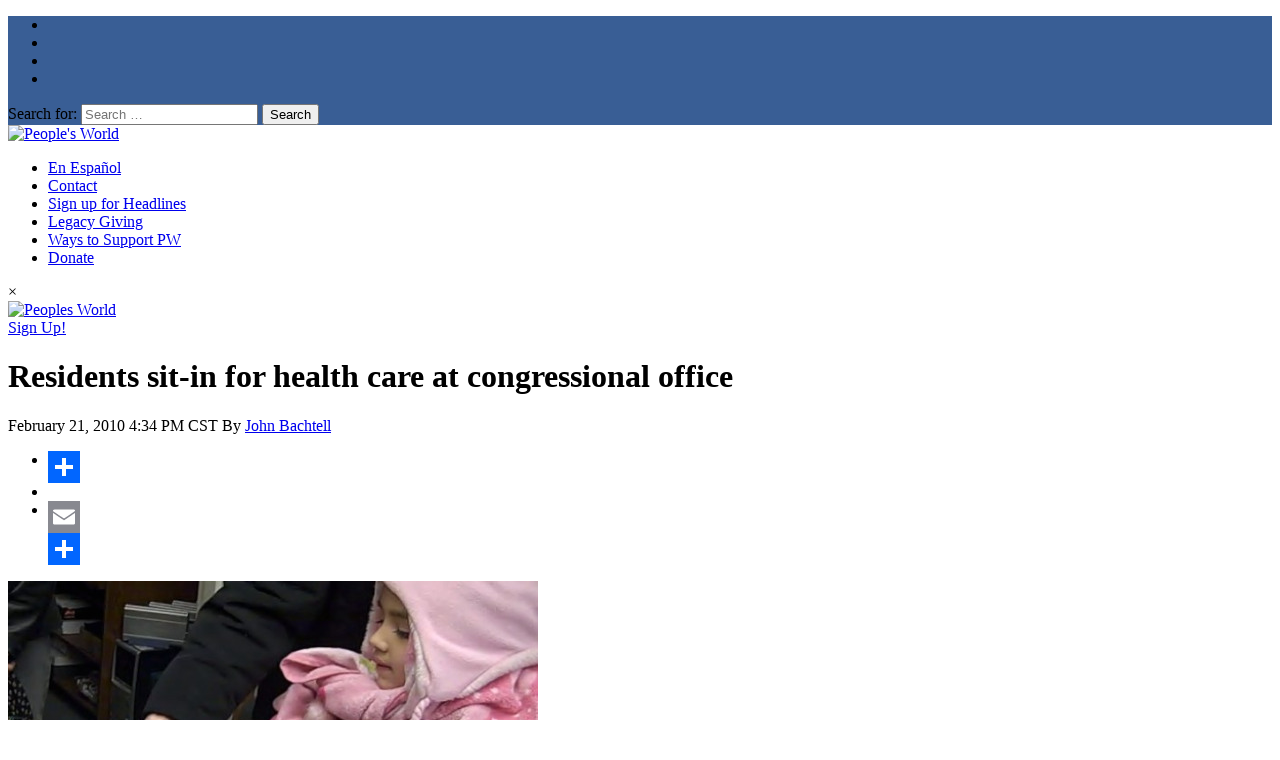

--- FILE ---
content_type: text/html; charset=UTF-8
request_url: https://www.peoplesworld.org/article/residents-sit-in-for-health-care-at-congressional-office/
body_size: 25305
content:

<!DOCTYPE html>
<html  xmlns="http://www.w3.org/1999/xhtml" prefix="" lang="en-US">
<head>
<meta charset="UTF-8"><script type="text/javascript">(window.NREUM||(NREUM={})).init={ajax:{deny_list:["bam.nr-data.net"]},feature_flags:["soft_nav"]};(window.NREUM||(NREUM={})).loader_config={licenseKey:"dce3bdde54",applicationID:"139422377",browserID:"139422398"};;/*! For license information please see nr-loader-rum-1.308.0.min.js.LICENSE.txt */
(()=>{var e,t,r={163:(e,t,r)=>{"use strict";r.d(t,{j:()=>E});var n=r(384),i=r(1741);var a=r(2555);r(860).K7.genericEvents;const s="experimental.resources",o="register",c=e=>{if(!e||"string"!=typeof e)return!1;try{document.createDocumentFragment().querySelector(e)}catch{return!1}return!0};var d=r(2614),u=r(944),l=r(8122);const f="[data-nr-mask]",g=e=>(0,l.a)(e,(()=>{const e={feature_flags:[],experimental:{allow_registered_children:!1,resources:!1},mask_selector:"*",block_selector:"[data-nr-block]",mask_input_options:{color:!1,date:!1,"datetime-local":!1,email:!1,month:!1,number:!1,range:!1,search:!1,tel:!1,text:!1,time:!1,url:!1,week:!1,textarea:!1,select:!1,password:!0}};return{ajax:{deny_list:void 0,block_internal:!0,enabled:!0,autoStart:!0},api:{get allow_registered_children(){return e.feature_flags.includes(o)||e.experimental.allow_registered_children},set allow_registered_children(t){e.experimental.allow_registered_children=t},duplicate_registered_data:!1},browser_consent_mode:{enabled:!1},distributed_tracing:{enabled:void 0,exclude_newrelic_header:void 0,cors_use_newrelic_header:void 0,cors_use_tracecontext_headers:void 0,allowed_origins:void 0},get feature_flags(){return e.feature_flags},set feature_flags(t){e.feature_flags=t},generic_events:{enabled:!0,autoStart:!0},harvest:{interval:30},jserrors:{enabled:!0,autoStart:!0},logging:{enabled:!0,autoStart:!0},metrics:{enabled:!0,autoStart:!0},obfuscate:void 0,page_action:{enabled:!0},page_view_event:{enabled:!0,autoStart:!0},page_view_timing:{enabled:!0,autoStart:!0},performance:{capture_marks:!1,capture_measures:!1,capture_detail:!0,resources:{get enabled(){return e.feature_flags.includes(s)||e.experimental.resources},set enabled(t){e.experimental.resources=t},asset_types:[],first_party_domains:[],ignore_newrelic:!0}},privacy:{cookies_enabled:!0},proxy:{assets:void 0,beacon:void 0},session:{expiresMs:d.wk,inactiveMs:d.BB},session_replay:{autoStart:!0,enabled:!1,preload:!1,sampling_rate:10,error_sampling_rate:100,collect_fonts:!1,inline_images:!1,fix_stylesheets:!0,mask_all_inputs:!0,get mask_text_selector(){return e.mask_selector},set mask_text_selector(t){c(t)?e.mask_selector="".concat(t,",").concat(f):""===t||null===t?e.mask_selector=f:(0,u.R)(5,t)},get block_class(){return"nr-block"},get ignore_class(){return"nr-ignore"},get mask_text_class(){return"nr-mask"},get block_selector(){return e.block_selector},set block_selector(t){c(t)?e.block_selector+=",".concat(t):""!==t&&(0,u.R)(6,t)},get mask_input_options(){return e.mask_input_options},set mask_input_options(t){t&&"object"==typeof t?e.mask_input_options={...t,password:!0}:(0,u.R)(7,t)}},session_trace:{enabled:!0,autoStart:!0},soft_navigations:{enabled:!0,autoStart:!0},spa:{enabled:!0,autoStart:!0},ssl:void 0,user_actions:{enabled:!0,elementAttributes:["id","className","tagName","type"]}}})());var p=r(6154),m=r(9324);let h=0;const v={buildEnv:m.F3,distMethod:m.Xs,version:m.xv,originTime:p.WN},b={consented:!1},y={appMetadata:{},get consented(){return this.session?.state?.consent||b.consented},set consented(e){b.consented=e},customTransaction:void 0,denyList:void 0,disabled:!1,harvester:void 0,isolatedBacklog:!1,isRecording:!1,loaderType:void 0,maxBytes:3e4,obfuscator:void 0,onerror:void 0,ptid:void 0,releaseIds:{},session:void 0,timeKeeper:void 0,registeredEntities:[],jsAttributesMetadata:{bytes:0},get harvestCount(){return++h}},_=e=>{const t=(0,l.a)(e,y),r=Object.keys(v).reduce((e,t)=>(e[t]={value:v[t],writable:!1,configurable:!0,enumerable:!0},e),{});return Object.defineProperties(t,r)};var w=r(5701);const x=e=>{const t=e.startsWith("http");e+="/",r.p=t?e:"https://"+e};var R=r(7836),k=r(3241);const A={accountID:void 0,trustKey:void 0,agentID:void 0,licenseKey:void 0,applicationID:void 0,xpid:void 0},S=e=>(0,l.a)(e,A),T=new Set;function E(e,t={},r,s){let{init:o,info:c,loader_config:d,runtime:u={},exposed:l=!0}=t;if(!c){const e=(0,n.pV)();o=e.init,c=e.info,d=e.loader_config}e.init=g(o||{}),e.loader_config=S(d||{}),c.jsAttributes??={},p.bv&&(c.jsAttributes.isWorker=!0),e.info=(0,a.D)(c);const f=e.init,m=[c.beacon,c.errorBeacon];T.has(e.agentIdentifier)||(f.proxy.assets&&(x(f.proxy.assets),m.push(f.proxy.assets)),f.proxy.beacon&&m.push(f.proxy.beacon),e.beacons=[...m],function(e){const t=(0,n.pV)();Object.getOwnPropertyNames(i.W.prototype).forEach(r=>{const n=i.W.prototype[r];if("function"!=typeof n||"constructor"===n)return;let a=t[r];e[r]&&!1!==e.exposed&&"micro-agent"!==e.runtime?.loaderType&&(t[r]=(...t)=>{const n=e[r](...t);return a?a(...t):n})})}(e),(0,n.US)("activatedFeatures",w.B)),u.denyList=[...f.ajax.deny_list||[],...f.ajax.block_internal?m:[]],u.ptid=e.agentIdentifier,u.loaderType=r,e.runtime=_(u),T.has(e.agentIdentifier)||(e.ee=R.ee.get(e.agentIdentifier),e.exposed=l,(0,k.W)({agentIdentifier:e.agentIdentifier,drained:!!w.B?.[e.agentIdentifier],type:"lifecycle",name:"initialize",feature:void 0,data:e.config})),T.add(e.agentIdentifier)}},384:(e,t,r)=>{"use strict";r.d(t,{NT:()=>s,US:()=>u,Zm:()=>o,bQ:()=>d,dV:()=>c,pV:()=>l});var n=r(6154),i=r(1863),a=r(1910);const s={beacon:"bam.nr-data.net",errorBeacon:"bam.nr-data.net"};function o(){return n.gm.NREUM||(n.gm.NREUM={}),void 0===n.gm.newrelic&&(n.gm.newrelic=n.gm.NREUM),n.gm.NREUM}function c(){let e=o();return e.o||(e.o={ST:n.gm.setTimeout,SI:n.gm.setImmediate||n.gm.setInterval,CT:n.gm.clearTimeout,XHR:n.gm.XMLHttpRequest,REQ:n.gm.Request,EV:n.gm.Event,PR:n.gm.Promise,MO:n.gm.MutationObserver,FETCH:n.gm.fetch,WS:n.gm.WebSocket},(0,a.i)(...Object.values(e.o))),e}function d(e,t){let r=o();r.initializedAgents??={},t.initializedAt={ms:(0,i.t)(),date:new Date},r.initializedAgents[e]=t}function u(e,t){o()[e]=t}function l(){return function(){let e=o();const t=e.info||{};e.info={beacon:s.beacon,errorBeacon:s.errorBeacon,...t}}(),function(){let e=o();const t=e.init||{};e.init={...t}}(),c(),function(){let e=o();const t=e.loader_config||{};e.loader_config={...t}}(),o()}},782:(e,t,r)=>{"use strict";r.d(t,{T:()=>n});const n=r(860).K7.pageViewTiming},860:(e,t,r)=>{"use strict";r.d(t,{$J:()=>u,K7:()=>c,P3:()=>d,XX:()=>i,Yy:()=>o,df:()=>a,qY:()=>n,v4:()=>s});const n="events",i="jserrors",a="browser/blobs",s="rum",o="browser/logs",c={ajax:"ajax",genericEvents:"generic_events",jserrors:i,logging:"logging",metrics:"metrics",pageAction:"page_action",pageViewEvent:"page_view_event",pageViewTiming:"page_view_timing",sessionReplay:"session_replay",sessionTrace:"session_trace",softNav:"soft_navigations",spa:"spa"},d={[c.pageViewEvent]:1,[c.pageViewTiming]:2,[c.metrics]:3,[c.jserrors]:4,[c.spa]:5,[c.ajax]:6,[c.sessionTrace]:7,[c.softNav]:8,[c.sessionReplay]:9,[c.logging]:10,[c.genericEvents]:11},u={[c.pageViewEvent]:s,[c.pageViewTiming]:n,[c.ajax]:n,[c.spa]:n,[c.softNav]:n,[c.metrics]:i,[c.jserrors]:i,[c.sessionTrace]:a,[c.sessionReplay]:a,[c.logging]:o,[c.genericEvents]:"ins"}},944:(e,t,r)=>{"use strict";r.d(t,{R:()=>i});var n=r(3241);function i(e,t){"function"==typeof console.debug&&(console.debug("New Relic Warning: https://github.com/newrelic/newrelic-browser-agent/blob/main/docs/warning-codes.md#".concat(e),t),(0,n.W)({agentIdentifier:null,drained:null,type:"data",name:"warn",feature:"warn",data:{code:e,secondary:t}}))}},1687:(e,t,r)=>{"use strict";r.d(t,{Ak:()=>d,Ze:()=>f,x3:()=>u});var n=r(3241),i=r(7836),a=r(3606),s=r(860),o=r(2646);const c={};function d(e,t){const r={staged:!1,priority:s.P3[t]||0};l(e),c[e].get(t)||c[e].set(t,r)}function u(e,t){e&&c[e]&&(c[e].get(t)&&c[e].delete(t),p(e,t,!1),c[e].size&&g(e))}function l(e){if(!e)throw new Error("agentIdentifier required");c[e]||(c[e]=new Map)}function f(e="",t="feature",r=!1){if(l(e),!e||!c[e].get(t)||r)return p(e,t);c[e].get(t).staged=!0,g(e)}function g(e){const t=Array.from(c[e]);t.every(([e,t])=>t.staged)&&(t.sort((e,t)=>e[1].priority-t[1].priority),t.forEach(([t])=>{c[e].delete(t),p(e,t)}))}function p(e,t,r=!0){const s=e?i.ee.get(e):i.ee,c=a.i.handlers;if(!s.aborted&&s.backlog&&c){if((0,n.W)({agentIdentifier:e,type:"lifecycle",name:"drain",feature:t}),r){const e=s.backlog[t],r=c[t];if(r){for(let t=0;e&&t<e.length;++t)m(e[t],r);Object.entries(r).forEach(([e,t])=>{Object.values(t||{}).forEach(t=>{t[0]?.on&&t[0]?.context()instanceof o.y&&t[0].on(e,t[1])})})}}s.isolatedBacklog||delete c[t],s.backlog[t]=null,s.emit("drain-"+t,[])}}function m(e,t){var r=e[1];Object.values(t[r]||{}).forEach(t=>{var r=e[0];if(t[0]===r){var n=t[1],i=e[3],a=e[2];n.apply(i,a)}})}},1738:(e,t,r)=>{"use strict";r.d(t,{U:()=>g,Y:()=>f});var n=r(3241),i=r(9908),a=r(1863),s=r(944),o=r(5701),c=r(3969),d=r(8362),u=r(860),l=r(4261);function f(e,t,r,a){const f=a||r;!f||f[e]&&f[e]!==d.d.prototype[e]||(f[e]=function(){(0,i.p)(c.xV,["API/"+e+"/called"],void 0,u.K7.metrics,r.ee),(0,n.W)({agentIdentifier:r.agentIdentifier,drained:!!o.B?.[r.agentIdentifier],type:"data",name:"api",feature:l.Pl+e,data:{}});try{return t.apply(this,arguments)}catch(e){(0,s.R)(23,e)}})}function g(e,t,r,n,s){const o=e.info;null===r?delete o.jsAttributes[t]:o.jsAttributes[t]=r,(s||null===r)&&(0,i.p)(l.Pl+n,[(0,a.t)(),t,r],void 0,"session",e.ee)}},1741:(e,t,r)=>{"use strict";r.d(t,{W:()=>a});var n=r(944),i=r(4261);class a{#e(e,...t){if(this[e]!==a.prototype[e])return this[e](...t);(0,n.R)(35,e)}addPageAction(e,t){return this.#e(i.hG,e,t)}register(e){return this.#e(i.eY,e)}recordCustomEvent(e,t){return this.#e(i.fF,e,t)}setPageViewName(e,t){return this.#e(i.Fw,e,t)}setCustomAttribute(e,t,r){return this.#e(i.cD,e,t,r)}noticeError(e,t){return this.#e(i.o5,e,t)}setUserId(e,t=!1){return this.#e(i.Dl,e,t)}setApplicationVersion(e){return this.#e(i.nb,e)}setErrorHandler(e){return this.#e(i.bt,e)}addRelease(e,t){return this.#e(i.k6,e,t)}log(e,t){return this.#e(i.$9,e,t)}start(){return this.#e(i.d3)}finished(e){return this.#e(i.BL,e)}recordReplay(){return this.#e(i.CH)}pauseReplay(){return this.#e(i.Tb)}addToTrace(e){return this.#e(i.U2,e)}setCurrentRouteName(e){return this.#e(i.PA,e)}interaction(e){return this.#e(i.dT,e)}wrapLogger(e,t,r){return this.#e(i.Wb,e,t,r)}measure(e,t){return this.#e(i.V1,e,t)}consent(e){return this.#e(i.Pv,e)}}},1863:(e,t,r)=>{"use strict";function n(){return Math.floor(performance.now())}r.d(t,{t:()=>n})},1910:(e,t,r)=>{"use strict";r.d(t,{i:()=>a});var n=r(944);const i=new Map;function a(...e){return e.every(e=>{if(i.has(e))return i.get(e);const t="function"==typeof e?e.toString():"",r=t.includes("[native code]"),a=t.includes("nrWrapper");return r||a||(0,n.R)(64,e?.name||t),i.set(e,r),r})}},2555:(e,t,r)=>{"use strict";r.d(t,{D:()=>o,f:()=>s});var n=r(384),i=r(8122);const a={beacon:n.NT.beacon,errorBeacon:n.NT.errorBeacon,licenseKey:void 0,applicationID:void 0,sa:void 0,queueTime:void 0,applicationTime:void 0,ttGuid:void 0,user:void 0,account:void 0,product:void 0,extra:void 0,jsAttributes:{},userAttributes:void 0,atts:void 0,transactionName:void 0,tNamePlain:void 0};function s(e){try{return!!e.licenseKey&&!!e.errorBeacon&&!!e.applicationID}catch(e){return!1}}const o=e=>(0,i.a)(e,a)},2614:(e,t,r)=>{"use strict";r.d(t,{BB:()=>s,H3:()=>n,g:()=>d,iL:()=>c,tS:()=>o,uh:()=>i,wk:()=>a});const n="NRBA",i="SESSION",a=144e5,s=18e5,o={STARTED:"session-started",PAUSE:"session-pause",RESET:"session-reset",RESUME:"session-resume",UPDATE:"session-update"},c={SAME_TAB:"same-tab",CROSS_TAB:"cross-tab"},d={OFF:0,FULL:1,ERROR:2}},2646:(e,t,r)=>{"use strict";r.d(t,{y:()=>n});class n{constructor(e){this.contextId=e}}},2843:(e,t,r)=>{"use strict";r.d(t,{G:()=>a,u:()=>i});var n=r(3878);function i(e,t=!1,r,i){(0,n.DD)("visibilitychange",function(){if(t)return void("hidden"===document.visibilityState&&e());e(document.visibilityState)},r,i)}function a(e,t,r){(0,n.sp)("pagehide",e,t,r)}},3241:(e,t,r)=>{"use strict";r.d(t,{W:()=>a});var n=r(6154);const i="newrelic";function a(e={}){try{n.gm.dispatchEvent(new CustomEvent(i,{detail:e}))}catch(e){}}},3606:(e,t,r)=>{"use strict";r.d(t,{i:()=>a});var n=r(9908);a.on=s;var i=a.handlers={};function a(e,t,r,a){s(a||n.d,i,e,t,r)}function s(e,t,r,i,a){a||(a="feature"),e||(e=n.d);var s=t[a]=t[a]||{};(s[r]=s[r]||[]).push([e,i])}},3878:(e,t,r)=>{"use strict";function n(e,t){return{capture:e,passive:!1,signal:t}}function i(e,t,r=!1,i){window.addEventListener(e,t,n(r,i))}function a(e,t,r=!1,i){document.addEventListener(e,t,n(r,i))}r.d(t,{DD:()=>a,jT:()=>n,sp:()=>i})},3969:(e,t,r)=>{"use strict";r.d(t,{TZ:()=>n,XG:()=>o,rs:()=>i,xV:()=>s,z_:()=>a});const n=r(860).K7.metrics,i="sm",a="cm",s="storeSupportabilityMetrics",o="storeEventMetrics"},4234:(e,t,r)=>{"use strict";r.d(t,{W:()=>a});var n=r(7836),i=r(1687);class a{constructor(e,t){this.agentIdentifier=e,this.ee=n.ee.get(e),this.featureName=t,this.blocked=!1}deregisterDrain(){(0,i.x3)(this.agentIdentifier,this.featureName)}}},4261:(e,t,r)=>{"use strict";r.d(t,{$9:()=>d,BL:()=>o,CH:()=>g,Dl:()=>_,Fw:()=>y,PA:()=>h,Pl:()=>n,Pv:()=>k,Tb:()=>l,U2:()=>a,V1:()=>R,Wb:()=>x,bt:()=>b,cD:()=>v,d3:()=>w,dT:()=>c,eY:()=>p,fF:()=>f,hG:()=>i,k6:()=>s,nb:()=>m,o5:()=>u});const n="api-",i="addPageAction",a="addToTrace",s="addRelease",o="finished",c="interaction",d="log",u="noticeError",l="pauseReplay",f="recordCustomEvent",g="recordReplay",p="register",m="setApplicationVersion",h="setCurrentRouteName",v="setCustomAttribute",b="setErrorHandler",y="setPageViewName",_="setUserId",w="start",x="wrapLogger",R="measure",k="consent"},5289:(e,t,r)=>{"use strict";r.d(t,{GG:()=>s,Qr:()=>c,sB:()=>o});var n=r(3878),i=r(6389);function a(){return"undefined"==typeof document||"complete"===document.readyState}function s(e,t){if(a())return e();const r=(0,i.J)(e),s=setInterval(()=>{a()&&(clearInterval(s),r())},500);(0,n.sp)("load",r,t)}function o(e){if(a())return e();(0,n.DD)("DOMContentLoaded",e)}function c(e){if(a())return e();(0,n.sp)("popstate",e)}},5607:(e,t,r)=>{"use strict";r.d(t,{W:()=>n});const n=(0,r(9566).bz)()},5701:(e,t,r)=>{"use strict";r.d(t,{B:()=>a,t:()=>s});var n=r(3241);const i=new Set,a={};function s(e,t){const r=t.agentIdentifier;a[r]??={},e&&"object"==typeof e&&(i.has(r)||(t.ee.emit("rumresp",[e]),a[r]=e,i.add(r),(0,n.W)({agentIdentifier:r,loaded:!0,drained:!0,type:"lifecycle",name:"load",feature:void 0,data:e})))}},6154:(e,t,r)=>{"use strict";r.d(t,{OF:()=>c,RI:()=>i,WN:()=>u,bv:()=>a,eN:()=>l,gm:()=>s,mw:()=>o,sb:()=>d});var n=r(1863);const i="undefined"!=typeof window&&!!window.document,a="undefined"!=typeof WorkerGlobalScope&&("undefined"!=typeof self&&self instanceof WorkerGlobalScope&&self.navigator instanceof WorkerNavigator||"undefined"!=typeof globalThis&&globalThis instanceof WorkerGlobalScope&&globalThis.navigator instanceof WorkerNavigator),s=i?window:"undefined"!=typeof WorkerGlobalScope&&("undefined"!=typeof self&&self instanceof WorkerGlobalScope&&self||"undefined"!=typeof globalThis&&globalThis instanceof WorkerGlobalScope&&globalThis),o=Boolean("hidden"===s?.document?.visibilityState),c=/iPad|iPhone|iPod/.test(s.navigator?.userAgent),d=c&&"undefined"==typeof SharedWorker,u=((()=>{const e=s.navigator?.userAgent?.match(/Firefox[/\s](\d+\.\d+)/);Array.isArray(e)&&e.length>=2&&e[1]})(),Date.now()-(0,n.t)()),l=()=>"undefined"!=typeof PerformanceNavigationTiming&&s?.performance?.getEntriesByType("navigation")?.[0]?.responseStart},6389:(e,t,r)=>{"use strict";function n(e,t=500,r={}){const n=r?.leading||!1;let i;return(...r)=>{n&&void 0===i&&(e.apply(this,r),i=setTimeout(()=>{i=clearTimeout(i)},t)),n||(clearTimeout(i),i=setTimeout(()=>{e.apply(this,r)},t))}}function i(e){let t=!1;return(...r)=>{t||(t=!0,e.apply(this,r))}}r.d(t,{J:()=>i,s:()=>n})},6630:(e,t,r)=>{"use strict";r.d(t,{T:()=>n});const n=r(860).K7.pageViewEvent},7699:(e,t,r)=>{"use strict";r.d(t,{It:()=>a,KC:()=>o,No:()=>i,qh:()=>s});var n=r(860);const i=16e3,a=1e6,s="SESSION_ERROR",o={[n.K7.logging]:!0,[n.K7.genericEvents]:!1,[n.K7.jserrors]:!1,[n.K7.ajax]:!1}},7836:(e,t,r)=>{"use strict";r.d(t,{P:()=>o,ee:()=>c});var n=r(384),i=r(8990),a=r(2646),s=r(5607);const o="nr@context:".concat(s.W),c=function e(t,r){var n={},s={},u={},l=!1;try{l=16===r.length&&d.initializedAgents?.[r]?.runtime.isolatedBacklog}catch(e){}var f={on:p,addEventListener:p,removeEventListener:function(e,t){var r=n[e];if(!r)return;for(var i=0;i<r.length;i++)r[i]===t&&r.splice(i,1)},emit:function(e,r,n,i,a){!1!==a&&(a=!0);if(c.aborted&&!i)return;t&&a&&t.emit(e,r,n);var o=g(n);m(e).forEach(e=>{e.apply(o,r)});var d=v()[s[e]];d&&d.push([f,e,r,o]);return o},get:h,listeners:m,context:g,buffer:function(e,t){const r=v();if(t=t||"feature",f.aborted)return;Object.entries(e||{}).forEach(([e,n])=>{s[n]=t,t in r||(r[t]=[])})},abort:function(){f._aborted=!0,Object.keys(f.backlog).forEach(e=>{delete f.backlog[e]})},isBuffering:function(e){return!!v()[s[e]]},debugId:r,backlog:l?{}:t&&"object"==typeof t.backlog?t.backlog:{},isolatedBacklog:l};return Object.defineProperty(f,"aborted",{get:()=>{let e=f._aborted||!1;return e||(t&&(e=t.aborted),e)}}),f;function g(e){return e&&e instanceof a.y?e:e?(0,i.I)(e,o,()=>new a.y(o)):new a.y(o)}function p(e,t){n[e]=m(e).concat(t)}function m(e){return n[e]||[]}function h(t){return u[t]=u[t]||e(f,t)}function v(){return f.backlog}}(void 0,"globalEE"),d=(0,n.Zm)();d.ee||(d.ee=c)},8122:(e,t,r)=>{"use strict";r.d(t,{a:()=>i});var n=r(944);function i(e,t){try{if(!e||"object"!=typeof e)return(0,n.R)(3);if(!t||"object"!=typeof t)return(0,n.R)(4);const r=Object.create(Object.getPrototypeOf(t),Object.getOwnPropertyDescriptors(t)),a=0===Object.keys(r).length?e:r;for(let s in a)if(void 0!==e[s])try{if(null===e[s]){r[s]=null;continue}Array.isArray(e[s])&&Array.isArray(t[s])?r[s]=Array.from(new Set([...e[s],...t[s]])):"object"==typeof e[s]&&"object"==typeof t[s]?r[s]=i(e[s],t[s]):r[s]=e[s]}catch(e){r[s]||(0,n.R)(1,e)}return r}catch(e){(0,n.R)(2,e)}}},8362:(e,t,r)=>{"use strict";r.d(t,{d:()=>a});var n=r(9566),i=r(1741);class a extends i.W{agentIdentifier=(0,n.LA)(16)}},8374:(e,t,r)=>{r.nc=(()=>{try{return document?.currentScript?.nonce}catch(e){}return""})()},8990:(e,t,r)=>{"use strict";r.d(t,{I:()=>i});var n=Object.prototype.hasOwnProperty;function i(e,t,r){if(n.call(e,t))return e[t];var i=r();if(Object.defineProperty&&Object.keys)try{return Object.defineProperty(e,t,{value:i,writable:!0,enumerable:!1}),i}catch(e){}return e[t]=i,i}},9324:(e,t,r)=>{"use strict";r.d(t,{F3:()=>i,Xs:()=>a,xv:()=>n});const n="1.308.0",i="PROD",a="CDN"},9566:(e,t,r)=>{"use strict";r.d(t,{LA:()=>o,bz:()=>s});var n=r(6154);const i="xxxxxxxx-xxxx-4xxx-yxxx-xxxxxxxxxxxx";function a(e,t){return e?15&e[t]:16*Math.random()|0}function s(){const e=n.gm?.crypto||n.gm?.msCrypto;let t,r=0;return e&&e.getRandomValues&&(t=e.getRandomValues(new Uint8Array(30))),i.split("").map(e=>"x"===e?a(t,r++).toString(16):"y"===e?(3&a()|8).toString(16):e).join("")}function o(e){const t=n.gm?.crypto||n.gm?.msCrypto;let r,i=0;t&&t.getRandomValues&&(r=t.getRandomValues(new Uint8Array(e)));const s=[];for(var o=0;o<e;o++)s.push(a(r,i++).toString(16));return s.join("")}},9908:(e,t,r)=>{"use strict";r.d(t,{d:()=>n,p:()=>i});var n=r(7836).ee.get("handle");function i(e,t,r,i,a){a?(a.buffer([e],i),a.emit(e,t,r)):(n.buffer([e],i),n.emit(e,t,r))}}},n={};function i(e){var t=n[e];if(void 0!==t)return t.exports;var a=n[e]={exports:{}};return r[e](a,a.exports,i),a.exports}i.m=r,i.d=(e,t)=>{for(var r in t)i.o(t,r)&&!i.o(e,r)&&Object.defineProperty(e,r,{enumerable:!0,get:t[r]})},i.f={},i.e=e=>Promise.all(Object.keys(i.f).reduce((t,r)=>(i.f[r](e,t),t),[])),i.u=e=>"nr-rum-1.308.0.min.js",i.o=(e,t)=>Object.prototype.hasOwnProperty.call(e,t),e={},t="NRBA-1.308.0.PROD:",i.l=(r,n,a,s)=>{if(e[r])e[r].push(n);else{var o,c;if(void 0!==a)for(var d=document.getElementsByTagName("script"),u=0;u<d.length;u++){var l=d[u];if(l.getAttribute("src")==r||l.getAttribute("data-webpack")==t+a){o=l;break}}if(!o){c=!0;var f={296:"sha512-+MIMDsOcckGXa1EdWHqFNv7P+JUkd5kQwCBr3KE6uCvnsBNUrdSt4a/3/L4j4TxtnaMNjHpza2/erNQbpacJQA=="};(o=document.createElement("script")).charset="utf-8",i.nc&&o.setAttribute("nonce",i.nc),o.setAttribute("data-webpack",t+a),o.src=r,0!==o.src.indexOf(window.location.origin+"/")&&(o.crossOrigin="anonymous"),f[s]&&(o.integrity=f[s])}e[r]=[n];var g=(t,n)=>{o.onerror=o.onload=null,clearTimeout(p);var i=e[r];if(delete e[r],o.parentNode&&o.parentNode.removeChild(o),i&&i.forEach(e=>e(n)),t)return t(n)},p=setTimeout(g.bind(null,void 0,{type:"timeout",target:o}),12e4);o.onerror=g.bind(null,o.onerror),o.onload=g.bind(null,o.onload),c&&document.head.appendChild(o)}},i.r=e=>{"undefined"!=typeof Symbol&&Symbol.toStringTag&&Object.defineProperty(e,Symbol.toStringTag,{value:"Module"}),Object.defineProperty(e,"__esModule",{value:!0})},i.p="https://js-agent.newrelic.com/",(()=>{var e={374:0,840:0};i.f.j=(t,r)=>{var n=i.o(e,t)?e[t]:void 0;if(0!==n)if(n)r.push(n[2]);else{var a=new Promise((r,i)=>n=e[t]=[r,i]);r.push(n[2]=a);var s=i.p+i.u(t),o=new Error;i.l(s,r=>{if(i.o(e,t)&&(0!==(n=e[t])&&(e[t]=void 0),n)){var a=r&&("load"===r.type?"missing":r.type),s=r&&r.target&&r.target.src;o.message="Loading chunk "+t+" failed: ("+a+": "+s+")",o.name="ChunkLoadError",o.type=a,o.request=s,n[1](o)}},"chunk-"+t,t)}};var t=(t,r)=>{var n,a,[s,o,c]=r,d=0;if(s.some(t=>0!==e[t])){for(n in o)i.o(o,n)&&(i.m[n]=o[n]);if(c)c(i)}for(t&&t(r);d<s.length;d++)a=s[d],i.o(e,a)&&e[a]&&e[a][0](),e[a]=0},r=self["webpackChunk:NRBA-1.308.0.PROD"]=self["webpackChunk:NRBA-1.308.0.PROD"]||[];r.forEach(t.bind(null,0)),r.push=t.bind(null,r.push.bind(r))})(),(()=>{"use strict";i(8374);var e=i(8362),t=i(860);const r=Object.values(t.K7);var n=i(163);var a=i(9908),s=i(1863),o=i(4261),c=i(1738);var d=i(1687),u=i(4234),l=i(5289),f=i(6154),g=i(944),p=i(384);const m=e=>f.RI&&!0===e?.privacy.cookies_enabled;function h(e){return!!(0,p.dV)().o.MO&&m(e)&&!0===e?.session_trace.enabled}var v=i(6389),b=i(7699);class y extends u.W{constructor(e,t){super(e.agentIdentifier,t),this.agentRef=e,this.abortHandler=void 0,this.featAggregate=void 0,this.loadedSuccessfully=void 0,this.onAggregateImported=new Promise(e=>{this.loadedSuccessfully=e}),this.deferred=Promise.resolve(),!1===e.init[this.featureName].autoStart?this.deferred=new Promise((t,r)=>{this.ee.on("manual-start-all",(0,v.J)(()=>{(0,d.Ak)(e.agentIdentifier,this.featureName),t()}))}):(0,d.Ak)(e.agentIdentifier,t)}importAggregator(e,t,r={}){if(this.featAggregate)return;const n=async()=>{let n;await this.deferred;try{if(m(e.init)){const{setupAgentSession:t}=await i.e(296).then(i.bind(i,3305));n=t(e)}}catch(e){(0,g.R)(20,e),this.ee.emit("internal-error",[e]),(0,a.p)(b.qh,[e],void 0,this.featureName,this.ee)}try{if(!this.#t(this.featureName,n,e.init))return(0,d.Ze)(this.agentIdentifier,this.featureName),void this.loadedSuccessfully(!1);const{Aggregate:i}=await t();this.featAggregate=new i(e,r),e.runtime.harvester.initializedAggregates.push(this.featAggregate),this.loadedSuccessfully(!0)}catch(e){(0,g.R)(34,e),this.abortHandler?.(),(0,d.Ze)(this.agentIdentifier,this.featureName,!0),this.loadedSuccessfully(!1),this.ee&&this.ee.abort()}};f.RI?(0,l.GG)(()=>n(),!0):n()}#t(e,r,n){if(this.blocked)return!1;switch(e){case t.K7.sessionReplay:return h(n)&&!!r;case t.K7.sessionTrace:return!!r;default:return!0}}}var _=i(6630),w=i(2614),x=i(3241);class R extends y{static featureName=_.T;constructor(e){var t;super(e,_.T),this.setupInspectionEvents(e.agentIdentifier),t=e,(0,c.Y)(o.Fw,function(e,r){"string"==typeof e&&("/"!==e.charAt(0)&&(e="/"+e),t.runtime.customTransaction=(r||"http://custom.transaction")+e,(0,a.p)(o.Pl+o.Fw,[(0,s.t)()],void 0,void 0,t.ee))},t),this.importAggregator(e,()=>i.e(296).then(i.bind(i,3943)))}setupInspectionEvents(e){const t=(t,r)=>{t&&(0,x.W)({agentIdentifier:e,timeStamp:t.timeStamp,loaded:"complete"===t.target.readyState,type:"window",name:r,data:t.target.location+""})};(0,l.sB)(e=>{t(e,"DOMContentLoaded")}),(0,l.GG)(e=>{t(e,"load")}),(0,l.Qr)(e=>{t(e,"navigate")}),this.ee.on(w.tS.UPDATE,(t,r)=>{(0,x.W)({agentIdentifier:e,type:"lifecycle",name:"session",data:r})})}}class k extends e.d{constructor(e){var t;(super(),f.gm)?(this.features={},(0,p.bQ)(this.agentIdentifier,this),this.desiredFeatures=new Set(e.features||[]),this.desiredFeatures.add(R),(0,n.j)(this,e,e.loaderType||"agent"),t=this,(0,c.Y)(o.cD,function(e,r,n=!1){if("string"==typeof e){if(["string","number","boolean"].includes(typeof r)||null===r)return(0,c.U)(t,e,r,o.cD,n);(0,g.R)(40,typeof r)}else(0,g.R)(39,typeof e)},t),function(e){(0,c.Y)(o.Dl,function(t,r=!1){if("string"!=typeof t&&null!==t)return void(0,g.R)(41,typeof t);const n=e.info.jsAttributes["enduser.id"];r&&null!=n&&n!==t?(0,a.p)(o.Pl+"setUserIdAndResetSession",[t],void 0,"session",e.ee):(0,c.U)(e,"enduser.id",t,o.Dl,!0)},e)}(this),function(e){(0,c.Y)(o.nb,function(t){if("string"==typeof t||null===t)return(0,c.U)(e,"application.version",t,o.nb,!1);(0,g.R)(42,typeof t)},e)}(this),function(e){(0,c.Y)(o.d3,function(){e.ee.emit("manual-start-all")},e)}(this),function(e){(0,c.Y)(o.Pv,function(t=!0){if("boolean"==typeof t){if((0,a.p)(o.Pl+o.Pv,[t],void 0,"session",e.ee),e.runtime.consented=t,t){const t=e.features.page_view_event;t.onAggregateImported.then(e=>{const r=t.featAggregate;e&&!r.sentRum&&r.sendRum()})}}else(0,g.R)(65,typeof t)},e)}(this),this.run()):(0,g.R)(21)}get config(){return{info:this.info,init:this.init,loader_config:this.loader_config,runtime:this.runtime}}get api(){return this}run(){try{const e=function(e){const t={};return r.forEach(r=>{t[r]=!!e[r]?.enabled}),t}(this.init),n=[...this.desiredFeatures];n.sort((e,r)=>t.P3[e.featureName]-t.P3[r.featureName]),n.forEach(r=>{if(!e[r.featureName]&&r.featureName!==t.K7.pageViewEvent)return;if(r.featureName===t.K7.spa)return void(0,g.R)(67);const n=function(e){switch(e){case t.K7.ajax:return[t.K7.jserrors];case t.K7.sessionTrace:return[t.K7.ajax,t.K7.pageViewEvent];case t.K7.sessionReplay:return[t.K7.sessionTrace];case t.K7.pageViewTiming:return[t.K7.pageViewEvent];default:return[]}}(r.featureName).filter(e=>!(e in this.features));n.length>0&&(0,g.R)(36,{targetFeature:r.featureName,missingDependencies:n}),this.features[r.featureName]=new r(this)})}catch(e){(0,g.R)(22,e);for(const e in this.features)this.features[e].abortHandler?.();const t=(0,p.Zm)();delete t.initializedAgents[this.agentIdentifier]?.features,delete this.sharedAggregator;return t.ee.get(this.agentIdentifier).abort(),!1}}}var A=i(2843),S=i(782);class T extends y{static featureName=S.T;constructor(e){super(e,S.T),f.RI&&((0,A.u)(()=>(0,a.p)("docHidden",[(0,s.t)()],void 0,S.T,this.ee),!0),(0,A.G)(()=>(0,a.p)("winPagehide",[(0,s.t)()],void 0,S.T,this.ee)),this.importAggregator(e,()=>i.e(296).then(i.bind(i,2117))))}}var E=i(3969);class I extends y{static featureName=E.TZ;constructor(e){super(e,E.TZ),f.RI&&document.addEventListener("securitypolicyviolation",e=>{(0,a.p)(E.xV,["Generic/CSPViolation/Detected"],void 0,this.featureName,this.ee)}),this.importAggregator(e,()=>i.e(296).then(i.bind(i,9623)))}}new k({features:[R,T,I],loaderType:"lite"})})()})();</script>
<meta name="viewport" content="width=device-width, initial-scale=1">
		<meta name="google-site-verification" content="hfYy6RWvvRSO6SzMmNLWExBqLsEt-GpMGHofWy8uKyU" />
<meta name="google-site-verification" content="l912zdrUaySc1upceyhZ3vJKjAFkB6_qD__TuuDfDco" />	
				
			
<link rel="profile" href="https://gmpg.org/xfn/11">
<link rel="pingback" href="https://www.peoplesworld.org/xmlrpc.php">
<!--[if lt IE 9]>
    <script src="https://oss.maxcdn.com/html5shiv/3.7.2/html5shiv.min.js"></script>
    <script src="https://oss.maxcdn.com/respond/1.4.2/respond.min.js"></script>
<![endif]-->

<!-- New Google Analytics code Start -->
<script>
    (function(w,d,s,l,i){w[l]=w[l]||[];w[l].push({'gtm.start':
    new Date().getTime(),event:'gtm.js'});var f=d.getElementsByTagName(s)[0],
    j=d.createElement(s),dl=l!='dataLayer'?'&l='+l:'';j.async=true;j.src=
    'https://www.googletagmanager.com/gtm.js?id='+i+dl;f.parentNode.insertBefore(j,f);
    })(window,document,'script','dataLayer','GTM-54K42CF');
</script><!-- New Google Analytics code start End->


<link rel="icon" type="image/x-icon" href="https://www.peoplesworld.org/wp-content/themes/pwdpd/images/favicon_pwd.png" />
<!-- Article listing template style-->
<link href="https://www.peoplesworld.org/wp-content/themes/pwdpd/css/font-awesome.min.css" rel="stylesheet">


<!-- Custom styles -->
<link href="https://www.peoplesworld.org/wp-content/themes/pwdpd/css/custom.css?ver=1.0.3" rel="stylesheet">
<script src="https://use.typekit.net/kyn5cen.js"></script>
<script>try{Typekit.load({ async: true });}catch(e){}</script>

<!-- BEGIN Metadata added by the Add-Meta-Tags WordPress plugin -->

<meta name="description" content="More than 35 members of Campaign for Better Health Care&#039;s 13th District Committee staged a sit in at Rep. Biggert&#039;s Willowbrook, Ill., office.&nbsp; They delivered pairs of shoes to symbolize Illinoisans who have died and will die if health care reform is not passed." />
<meta name="keywords" content="u.s., health care, multimedia, video" />
<meta property="og:site_name" content="People&#039;s World" />
<meta property="og:type" content="article" />
<meta property="og:title" content="Residents sit-in for health care at congressional office" />
<meta property="og:url" content="https://www.peoplesworld.org/article/residents-sit-in-for-health-care-at-congressional-office/" />
<meta property="og:description" content="More than 35 members of Campaign for Better Health Care&#039;s 13th District Committee staged a sit in at Rep. Biggert&#039;s Willowbrook, Ill., office.&nbsp; They delivered pairs of shoes to symbolize Illinoisans who have died and will die if health care reform is not passed." />
<meta property="og:locale" content="en_US" />
<meta property="og:updated_time" content="2010-02-21T16:34:00-06:00" />
<meta property="og:image" content="https://www.peoplesworld.org/wp-content/uploads/2016/08/ShoesForBiggertEdit.jpg" />
<meta property="og:image:secure_url" content="https://www.peoplesworld.org/wp-content/uploads/2016/08/ShoesForBiggertEdit.jpg" />
<meta property="og:image:width" content="530" />
<meta property="og:image:height" content="320" />
<meta property="og:image:type" content="image/jpeg" />
<meta property="article:published_time" content="2010-02-21T16:34:00-06:00" />
<meta property="article:modified_time" content="2010-02-21T16:34:00-06:00" />
<meta property="article:author" content="https://www.peoplesworld.org/authors/john-bachtell-2/" />
<meta property="article:publisher" content="https://www.facebook.com/PeoplesWorld" />
<meta property="article:tag" content="u.s." />
<meta property="article:tag" content="health care" />
<meta property="article:tag" content="multimedia" />
<meta property="article:tag" content="video" />
<meta name="author" content="John Bachtell" />
<meta name="twitter:card" content="summary_large_image" />
<meta name="twitter:site" content="@peoplesworld" />
<meta name="twitter:title" content="Residents sit-in for health care at congressional office" />
<meta name="twitter:description" content="More than 35 members of Campaign for Better Health Care&#039;s 13th District Committee staged a sit in at Rep. Biggert&#039;s Willowbrook, Ill., office.&nbsp; They delivered pairs of shoes to symbolize Illinoisans who have died and will die if health care reform is not passed." />
<meta name="twitter:image:src" content="https://www.peoplesworld.org/wp-content/uploads/2016/08/ShoesForBiggertEdit.jpg" />
<meta name="twitter:image:width" content="530" />
<meta name="twitter:image:height" content="320" />
<!-- END Metadata added by the Add-Meta-Tags WordPress plugin -->

<title>Residents sit-in for health care at congressional office</title>
<script type="text/javascript"> var customsitekey = "6LcqFjgoAAAAABwb5eVmGDFHq4OFCSNhGSiXN6uo";</script><meta name='robots' content='max-image-preview:large' />
	<style>img:is([sizes="auto" i], [sizes^="auto," i]) { contain-intrinsic-size: 3000px 1500px }</style>
	<link rel='dns-prefetch' href='//static.addtoany.com' />
<link rel='dns-prefetch' href='//www.peoplesworld.org' />
<link rel='dns-prefetch' href='//cdnjs.cloudflare.com' />
<link rel='dns-prefetch' href='//www.google.com' />
<link rel="alternate" type="application/rss+xml" title="People&#039;s World &raquo; Feed" href="https://www.peoplesworld.org/feed/" />
<link rel="alternate" type="application/rss+xml" title="People&#039;s World &raquo; Comments Feed" href="https://www.peoplesworld.org/comments/feed/" />
<script type="text/javascript" id="wpp-js" src="https://www.peoplesworld.org/wp-content/plugins/wordpress-popular-posts/assets/js/wpp.min.js?ver=7.3.3" data-sampling="1" data-sampling-rate="100" data-api-url="https://www.peoplesworld.org/wp-json/wordpress-popular-posts" data-post-id="22110" data-token="26beade5ab" data-lang="0" data-debug="0"></script>
<link rel="alternate" type="application/rss+xml" title="People&#039;s World &raquo; Residents sit-in for health care at congressional office Comments Feed" href="https://www.peoplesworld.org/article/residents-sit-in-for-health-care-at-congressional-office/feed/" />
<script type="text/javascript">
/* <![CDATA[ */
window._wpemojiSettings = {"baseUrl":"https:\/\/s.w.org\/images\/core\/emoji\/16.0.1\/72x72\/","ext":".png","svgUrl":"https:\/\/s.w.org\/images\/core\/emoji\/16.0.1\/svg\/","svgExt":".svg","source":{"concatemoji":"https:\/\/www.peoplesworld.org\/wp-includes\/js\/wp-emoji-release.min.js?ver=6.8.2"}};
/*! This file is auto-generated */
!function(s,n){var o,i,e;function c(e){try{var t={supportTests:e,timestamp:(new Date).valueOf()};sessionStorage.setItem(o,JSON.stringify(t))}catch(e){}}function p(e,t,n){e.clearRect(0,0,e.canvas.width,e.canvas.height),e.fillText(t,0,0);var t=new Uint32Array(e.getImageData(0,0,e.canvas.width,e.canvas.height).data),a=(e.clearRect(0,0,e.canvas.width,e.canvas.height),e.fillText(n,0,0),new Uint32Array(e.getImageData(0,0,e.canvas.width,e.canvas.height).data));return t.every(function(e,t){return e===a[t]})}function u(e,t){e.clearRect(0,0,e.canvas.width,e.canvas.height),e.fillText(t,0,0);for(var n=e.getImageData(16,16,1,1),a=0;a<n.data.length;a++)if(0!==n.data[a])return!1;return!0}function f(e,t,n,a){switch(t){case"flag":return n(e,"\ud83c\udff3\ufe0f\u200d\u26a7\ufe0f","\ud83c\udff3\ufe0f\u200b\u26a7\ufe0f")?!1:!n(e,"\ud83c\udde8\ud83c\uddf6","\ud83c\udde8\u200b\ud83c\uddf6")&&!n(e,"\ud83c\udff4\udb40\udc67\udb40\udc62\udb40\udc65\udb40\udc6e\udb40\udc67\udb40\udc7f","\ud83c\udff4\u200b\udb40\udc67\u200b\udb40\udc62\u200b\udb40\udc65\u200b\udb40\udc6e\u200b\udb40\udc67\u200b\udb40\udc7f");case"emoji":return!a(e,"\ud83e\udedf")}return!1}function g(e,t,n,a){var r="undefined"!=typeof WorkerGlobalScope&&self instanceof WorkerGlobalScope?new OffscreenCanvas(300,150):s.createElement("canvas"),o=r.getContext("2d",{willReadFrequently:!0}),i=(o.textBaseline="top",o.font="600 32px Arial",{});return e.forEach(function(e){i[e]=t(o,e,n,a)}),i}function t(e){var t=s.createElement("script");t.src=e,t.defer=!0,s.head.appendChild(t)}"undefined"!=typeof Promise&&(o="wpEmojiSettingsSupports",i=["flag","emoji"],n.supports={everything:!0,everythingExceptFlag:!0},e=new Promise(function(e){s.addEventListener("DOMContentLoaded",e,{once:!0})}),new Promise(function(t){var n=function(){try{var e=JSON.parse(sessionStorage.getItem(o));if("object"==typeof e&&"number"==typeof e.timestamp&&(new Date).valueOf()<e.timestamp+604800&&"object"==typeof e.supportTests)return e.supportTests}catch(e){}return null}();if(!n){if("undefined"!=typeof Worker&&"undefined"!=typeof OffscreenCanvas&&"undefined"!=typeof URL&&URL.createObjectURL&&"undefined"!=typeof Blob)try{var e="postMessage("+g.toString()+"("+[JSON.stringify(i),f.toString(),p.toString(),u.toString()].join(",")+"));",a=new Blob([e],{type:"text/javascript"}),r=new Worker(URL.createObjectURL(a),{name:"wpTestEmojiSupports"});return void(r.onmessage=function(e){c(n=e.data),r.terminate(),t(n)})}catch(e){}c(n=g(i,f,p,u))}t(n)}).then(function(e){for(var t in e)n.supports[t]=e[t],n.supports.everything=n.supports.everything&&n.supports[t],"flag"!==t&&(n.supports.everythingExceptFlag=n.supports.everythingExceptFlag&&n.supports[t]);n.supports.everythingExceptFlag=n.supports.everythingExceptFlag&&!n.supports.flag,n.DOMReady=!1,n.readyCallback=function(){n.DOMReady=!0}}).then(function(){return e}).then(function(){var e;n.supports.everything||(n.readyCallback(),(e=n.source||{}).concatemoji?t(e.concatemoji):e.wpemoji&&e.twemoji&&(t(e.twemoji),t(e.wpemoji)))}))}((window,document),window._wpemojiSettings);
/* ]]> */
</script>
<style id='wp-emoji-styles-inline-css' type='text/css'>

	img.wp-smiley, img.emoji {
		display: inline !important;
		border: none !important;
		box-shadow: none !important;
		height: 1em !important;
		width: 1em !important;
		margin: 0 0.07em !important;
		vertical-align: -0.1em !important;
		background: none !important;
		padding: 0 !important;
	}
</style>
<link rel='stylesheet' id='wp-block-library-css' href='https://www.peoplesworld.org/wp-includes/css/dist/block-library/style.min.css?ver=6.8.2' type='text/css' media='all' />
<style id='classic-theme-styles-inline-css' type='text/css'>
/*! This file is auto-generated */
.wp-block-button__link{color:#fff;background-color:#32373c;border-radius:9999px;box-shadow:none;text-decoration:none;padding:calc(.667em + 2px) calc(1.333em + 2px);font-size:1.125em}.wp-block-file__button{background:#32373c;color:#fff;text-decoration:none}
</style>
<style id='global-styles-inline-css' type='text/css'>
:root{--wp--preset--aspect-ratio--square: 1;--wp--preset--aspect-ratio--4-3: 4/3;--wp--preset--aspect-ratio--3-4: 3/4;--wp--preset--aspect-ratio--3-2: 3/2;--wp--preset--aspect-ratio--2-3: 2/3;--wp--preset--aspect-ratio--16-9: 16/9;--wp--preset--aspect-ratio--9-16: 9/16;--wp--preset--color--black: #000000;--wp--preset--color--cyan-bluish-gray: #abb8c3;--wp--preset--color--white: #ffffff;--wp--preset--color--pale-pink: #f78da7;--wp--preset--color--vivid-red: #cf2e2e;--wp--preset--color--luminous-vivid-orange: #ff6900;--wp--preset--color--luminous-vivid-amber: #fcb900;--wp--preset--color--light-green-cyan: #7bdcb5;--wp--preset--color--vivid-green-cyan: #00d084;--wp--preset--color--pale-cyan-blue: #8ed1fc;--wp--preset--color--vivid-cyan-blue: #0693e3;--wp--preset--color--vivid-purple: #9b51e0;--wp--preset--gradient--vivid-cyan-blue-to-vivid-purple: linear-gradient(135deg,rgba(6,147,227,1) 0%,rgb(155,81,224) 100%);--wp--preset--gradient--light-green-cyan-to-vivid-green-cyan: linear-gradient(135deg,rgb(122,220,180) 0%,rgb(0,208,130) 100%);--wp--preset--gradient--luminous-vivid-amber-to-luminous-vivid-orange: linear-gradient(135deg,rgba(252,185,0,1) 0%,rgba(255,105,0,1) 100%);--wp--preset--gradient--luminous-vivid-orange-to-vivid-red: linear-gradient(135deg,rgba(255,105,0,1) 0%,rgb(207,46,46) 100%);--wp--preset--gradient--very-light-gray-to-cyan-bluish-gray: linear-gradient(135deg,rgb(238,238,238) 0%,rgb(169,184,195) 100%);--wp--preset--gradient--cool-to-warm-spectrum: linear-gradient(135deg,rgb(74,234,220) 0%,rgb(151,120,209) 20%,rgb(207,42,186) 40%,rgb(238,44,130) 60%,rgb(251,105,98) 80%,rgb(254,248,76) 100%);--wp--preset--gradient--blush-light-purple: linear-gradient(135deg,rgb(255,206,236) 0%,rgb(152,150,240) 100%);--wp--preset--gradient--blush-bordeaux: linear-gradient(135deg,rgb(254,205,165) 0%,rgb(254,45,45) 50%,rgb(107,0,62) 100%);--wp--preset--gradient--luminous-dusk: linear-gradient(135deg,rgb(255,203,112) 0%,rgb(199,81,192) 50%,rgb(65,88,208) 100%);--wp--preset--gradient--pale-ocean: linear-gradient(135deg,rgb(255,245,203) 0%,rgb(182,227,212) 50%,rgb(51,167,181) 100%);--wp--preset--gradient--electric-grass: linear-gradient(135deg,rgb(202,248,128) 0%,rgb(113,206,126) 100%);--wp--preset--gradient--midnight: linear-gradient(135deg,rgb(2,3,129) 0%,rgb(40,116,252) 100%);--wp--preset--font-size--small: 13px;--wp--preset--font-size--medium: 20px;--wp--preset--font-size--large: 36px;--wp--preset--font-size--x-large: 42px;--wp--preset--spacing--20: 0.44rem;--wp--preset--spacing--30: 0.67rem;--wp--preset--spacing--40: 1rem;--wp--preset--spacing--50: 1.5rem;--wp--preset--spacing--60: 2.25rem;--wp--preset--spacing--70: 3.38rem;--wp--preset--spacing--80: 5.06rem;--wp--preset--shadow--natural: 6px 6px 9px rgba(0, 0, 0, 0.2);--wp--preset--shadow--deep: 12px 12px 50px rgba(0, 0, 0, 0.4);--wp--preset--shadow--sharp: 6px 6px 0px rgba(0, 0, 0, 0.2);--wp--preset--shadow--outlined: 6px 6px 0px -3px rgba(255, 255, 255, 1), 6px 6px rgba(0, 0, 0, 1);--wp--preset--shadow--crisp: 6px 6px 0px rgba(0, 0, 0, 1);}:where(.is-layout-flex){gap: 0.5em;}:where(.is-layout-grid){gap: 0.5em;}body .is-layout-flex{display: flex;}.is-layout-flex{flex-wrap: wrap;align-items: center;}.is-layout-flex > :is(*, div){margin: 0;}body .is-layout-grid{display: grid;}.is-layout-grid > :is(*, div){margin: 0;}:where(.wp-block-columns.is-layout-flex){gap: 2em;}:where(.wp-block-columns.is-layout-grid){gap: 2em;}:where(.wp-block-post-template.is-layout-flex){gap: 1.25em;}:where(.wp-block-post-template.is-layout-grid){gap: 1.25em;}.has-black-color{color: var(--wp--preset--color--black) !important;}.has-cyan-bluish-gray-color{color: var(--wp--preset--color--cyan-bluish-gray) !important;}.has-white-color{color: var(--wp--preset--color--white) !important;}.has-pale-pink-color{color: var(--wp--preset--color--pale-pink) !important;}.has-vivid-red-color{color: var(--wp--preset--color--vivid-red) !important;}.has-luminous-vivid-orange-color{color: var(--wp--preset--color--luminous-vivid-orange) !important;}.has-luminous-vivid-amber-color{color: var(--wp--preset--color--luminous-vivid-amber) !important;}.has-light-green-cyan-color{color: var(--wp--preset--color--light-green-cyan) !important;}.has-vivid-green-cyan-color{color: var(--wp--preset--color--vivid-green-cyan) !important;}.has-pale-cyan-blue-color{color: var(--wp--preset--color--pale-cyan-blue) !important;}.has-vivid-cyan-blue-color{color: var(--wp--preset--color--vivid-cyan-blue) !important;}.has-vivid-purple-color{color: var(--wp--preset--color--vivid-purple) !important;}.has-black-background-color{background-color: var(--wp--preset--color--black) !important;}.has-cyan-bluish-gray-background-color{background-color: var(--wp--preset--color--cyan-bluish-gray) !important;}.has-white-background-color{background-color: var(--wp--preset--color--white) !important;}.has-pale-pink-background-color{background-color: var(--wp--preset--color--pale-pink) !important;}.has-vivid-red-background-color{background-color: var(--wp--preset--color--vivid-red) !important;}.has-luminous-vivid-orange-background-color{background-color: var(--wp--preset--color--luminous-vivid-orange) !important;}.has-luminous-vivid-amber-background-color{background-color: var(--wp--preset--color--luminous-vivid-amber) !important;}.has-light-green-cyan-background-color{background-color: var(--wp--preset--color--light-green-cyan) !important;}.has-vivid-green-cyan-background-color{background-color: var(--wp--preset--color--vivid-green-cyan) !important;}.has-pale-cyan-blue-background-color{background-color: var(--wp--preset--color--pale-cyan-blue) !important;}.has-vivid-cyan-blue-background-color{background-color: var(--wp--preset--color--vivid-cyan-blue) !important;}.has-vivid-purple-background-color{background-color: var(--wp--preset--color--vivid-purple) !important;}.has-black-border-color{border-color: var(--wp--preset--color--black) !important;}.has-cyan-bluish-gray-border-color{border-color: var(--wp--preset--color--cyan-bluish-gray) !important;}.has-white-border-color{border-color: var(--wp--preset--color--white) !important;}.has-pale-pink-border-color{border-color: var(--wp--preset--color--pale-pink) !important;}.has-vivid-red-border-color{border-color: var(--wp--preset--color--vivid-red) !important;}.has-luminous-vivid-orange-border-color{border-color: var(--wp--preset--color--luminous-vivid-orange) !important;}.has-luminous-vivid-amber-border-color{border-color: var(--wp--preset--color--luminous-vivid-amber) !important;}.has-light-green-cyan-border-color{border-color: var(--wp--preset--color--light-green-cyan) !important;}.has-vivid-green-cyan-border-color{border-color: var(--wp--preset--color--vivid-green-cyan) !important;}.has-pale-cyan-blue-border-color{border-color: var(--wp--preset--color--pale-cyan-blue) !important;}.has-vivid-cyan-blue-border-color{border-color: var(--wp--preset--color--vivid-cyan-blue) !important;}.has-vivid-purple-border-color{border-color: var(--wp--preset--color--vivid-purple) !important;}.has-vivid-cyan-blue-to-vivid-purple-gradient-background{background: var(--wp--preset--gradient--vivid-cyan-blue-to-vivid-purple) !important;}.has-light-green-cyan-to-vivid-green-cyan-gradient-background{background: var(--wp--preset--gradient--light-green-cyan-to-vivid-green-cyan) !important;}.has-luminous-vivid-amber-to-luminous-vivid-orange-gradient-background{background: var(--wp--preset--gradient--luminous-vivid-amber-to-luminous-vivid-orange) !important;}.has-luminous-vivid-orange-to-vivid-red-gradient-background{background: var(--wp--preset--gradient--luminous-vivid-orange-to-vivid-red) !important;}.has-very-light-gray-to-cyan-bluish-gray-gradient-background{background: var(--wp--preset--gradient--very-light-gray-to-cyan-bluish-gray) !important;}.has-cool-to-warm-spectrum-gradient-background{background: var(--wp--preset--gradient--cool-to-warm-spectrum) !important;}.has-blush-light-purple-gradient-background{background: var(--wp--preset--gradient--blush-light-purple) !important;}.has-blush-bordeaux-gradient-background{background: var(--wp--preset--gradient--blush-bordeaux) !important;}.has-luminous-dusk-gradient-background{background: var(--wp--preset--gradient--luminous-dusk) !important;}.has-pale-ocean-gradient-background{background: var(--wp--preset--gradient--pale-ocean) !important;}.has-electric-grass-gradient-background{background: var(--wp--preset--gradient--electric-grass) !important;}.has-midnight-gradient-background{background: var(--wp--preset--gradient--midnight) !important;}.has-small-font-size{font-size: var(--wp--preset--font-size--small) !important;}.has-medium-font-size{font-size: var(--wp--preset--font-size--medium) !important;}.has-large-font-size{font-size: var(--wp--preset--font-size--large) !important;}.has-x-large-font-size{font-size: var(--wp--preset--font-size--x-large) !important;}
:where(.wp-block-post-template.is-layout-flex){gap: 1.25em;}:where(.wp-block-post-template.is-layout-grid){gap: 1.25em;}
:where(.wp-block-columns.is-layout-flex){gap: 2em;}:where(.wp-block-columns.is-layout-grid){gap: 2em;}
:root :where(.wp-block-pullquote){font-size: 1.5em;line-height: 1.6;}
</style>
<link rel='stylesheet' id='contact-form-7-css' href='https://www.peoplesworld.org/wp-content/plugins/contact-form-7/includes/css/styles.css?ver=4.9.1' type='text/css' media='all' />
<link rel='stylesheet' id='wordpress-popular-posts-css-css' href='https://www.peoplesworld.org/wp-content/plugins/wordpress-popular-posts/assets/css/wpp.css?ver=7.3.3' type='text/css' media='all' />
<link rel='stylesheet' id='pwdpd-style-css' href='https://www.peoplesworld.org/wp-content/themes/pwdpd/style.css?ver=1.6' type='text/css' media='all' />
<link rel='stylesheet' id='addtoany-css' href='https://www.peoplesworld.org/wp-content/plugins/add-to-any/addtoany.min.css?ver=1.16' type='text/css' media='all' />
<script type="text/javascript" id="addtoany-core-js-before">
/* <![CDATA[ */
window.a2a_config=window.a2a_config||{};a2a_config.callbacks=[];a2a_config.overlays=[];a2a_config.templates={};
var a2a_config = a2a_config || {};
a2a_config.track_links = 'googl';
/* ]]> */
</script>
<script type="text/javascript" defer src="https://static.addtoany.com/menu/page.js" id="addtoany-core-js"></script>
<script type="text/javascript" src="https://www.peoplesworld.org/wp-includes/js/jquery/jquery.min.js?ver=3.7.1" id="jquery-core-js"></script>
<script type="text/javascript" src="https://www.peoplesworld.org/wp-includes/js/jquery/jquery-migrate.min.js?ver=3.4.1" id="jquery-migrate-js"></script>
<script type="text/javascript" defer src="https://www.peoplesworld.org/wp-content/plugins/add-to-any/addtoany.min.js?ver=1.1" id="addtoany-jquery-js"></script>
<link rel="https://api.w.org/" href="https://www.peoplesworld.org/wp-json/" /><link rel="EditURI" type="application/rsd+xml" title="RSD" href="https://www.peoplesworld.org/xmlrpc.php?rsd" />
<meta name="generator" content="WordPress 6.8.2" />
<link rel="canonical" href="https://www.peoplesworld.org/article/residents-sit-in-for-health-care-at-congressional-office/" />
<link rel='shortlink' href='https://www.peoplesworld.org/?p=22110' />
<link rel="alternate" title="oEmbed (JSON)" type="application/json+oembed" href="https://www.peoplesworld.org/wp-json/oembed/1.0/embed?url=https%3A%2F%2Fwww.peoplesworld.org%2Farticle%2Fresidents-sit-in-for-health-care-at-congressional-office%2F" />
<link rel="alternate" title="oEmbed (XML)" type="text/xml+oembed" href="https://www.peoplesworld.org/wp-json/oembed/1.0/embed?url=https%3A%2F%2Fwww.peoplesworld.org%2Farticle%2Fresidents-sit-in-for-health-care-at-congressional-office%2F&#038;format=xml" />
            <style id="wpp-loading-animation-styles">@-webkit-keyframes bgslide{from{background-position-x:0}to{background-position-x:-200%}}@keyframes bgslide{from{background-position-x:0}to{background-position-x:-200%}}.wpp-widget-block-placeholder,.wpp-shortcode-placeholder{margin:0 auto;width:60px;height:3px;background:#dd3737;background:linear-gradient(90deg,#dd3737 0%,#571313 10%,#dd3737 100%);background-size:200% auto;border-radius:3px;-webkit-animation:bgslide 1s infinite linear;animation:bgslide 1s infinite linear}</style>
            <link rel="icon" href="https://www.peoplesworld.org/wp-content/uploads/2018/05/cropped-icon-1-32x32.png" sizes="32x32" />
<link rel="icon" href="https://www.peoplesworld.org/wp-content/uploads/2018/05/cropped-icon-1-192x192.png" sizes="192x192" />
<link rel="apple-touch-icon" href="https://www.peoplesworld.org/wp-content/uploads/2018/05/cropped-icon-1-180x180.png" />
<meta name="msapplication-TileImage" content="https://www.peoplesworld.org/wp-content/uploads/2018/05/cropped-icon-1-270x270.png" />
</head>
<body data-rsssl=1 class="wp-singular article-template-default single single-article postid-22110 wp-theme-pwdpd">
<div id="fb-root"></div>
<script>(function(d, s, id) {
  var js, fjs = d.getElementsByTagName(s)[0];
  if (d.getElementById(id)) return;
  js = d.createElement(s); js.id = id;
  js.src = "//connect.facebook.net/en_GB/sdk.js#xfbml=1&version=v2.8";
  fjs.parentNode.insertBefore(js, fjs);
}(document, 'script', 'facebook-jssdk'));</script>

<div class="main-wrapper">
			
<header id="header" class="default-header">
			<div class="top-strip" style = "background-color:#395e95">
						<div class="container clearfix" >
									<div class="top-left pull-left">
												<ul>
														<li><a href="https://www.facebook.com/PeoplesWorld/" target="_blank"><i class="fa fa-facebook" aria-hidden="true"></i></a></li><li><a href="https://twitter.com/peoplesworld" target="_blank"><i class="fa fa-twitter" aria-hidden="true"></i></a></li><li><a href="https://www.instagram.com/peoplesworld_action" target="_blank"><i class="fa fa-instagram" aria-hidden="true"></i></a></li><li><a href="https://www.peoplesworld.org/feed/?post_type=article" target="_blank"><i class="fa fa-rss" aria-hidden="true"></i></a></li>												</ul>
									</div>
									<div class="top-right pull-right search">
										<form role="search" method="get" class="search-form" action="https://www.peoplesworld.org/">
				<label>
					<span class="screen-reader-text">Search for:</span>
					<input type="search" class="search-field" placeholder="Search &hellip;" value="" name="s" />
				</label>
				<input type="submit" class="search-submit" value="Search" />
			</form>
									    <!-- <form action="https://www.peoplesworld.org" method="get">
										  <input type="text" name="ssearch" placeholder="Search" />
										  <input type="submit" name="submit" value="">
									  </form>  -->
									</div>
						</div>
			</div>
    
			<div class="container nav_strip "> 
						<div class="logo pull-left">
									<a href="https://www.peoplesworld.org"><img src="https://live-peoples-world.pantheonsite.io/wp-content/uploads/2024/01/peoplesworld_blacktag-1.png" alt="People's World"></a>
						</div>
						<a href="javascript:void(0);" class="navbar-toggle">
						<i class="fa fa-bars fa-lg" aria-hidden="true" title="Toggle navigation"></i>
						</a>
		    <nav class="pull-right"><ul id="menu-header-menu" class=""><li id="menu-item-147564" class="menu-item menu-item-type-custom menu-item-object-custom menu-item-147564"><a href="https://peoplesworld-org.translate.goog/?_x_tr_sl=auto&#038;_x_tr_tl=es&#038;_x_tr_hl=en&#038;_x_tr_pto=wapp">En Español</a></li>
<li id="menu-item-48867" class="menu-item menu-item-type-post_type menu-item-object-page menu-item-48867"><a href="https://www.peoplesworld.org/contact/">Contact</a></li>
<li id="menu-item-112268" class="menu-item menu-item-type-custom menu-item-object-custom menu-item-112268"><a href="https://www.peoplesworld.org/headlines">Sign up for Headlines</a></li>
<li id="menu-item-144979" class="menu-item menu-item-type-custom menu-item-object-custom menu-item-144979"><a href="https://secure.everyaction.com/fB43EYrSH0CRBlEmMWiYcA2">Legacy Giving</a></li>
<li id="menu-item-147791" class="menu-item menu-item-type-custom menu-item-object-custom menu-item-147791"><a href="https://pwresourcepage.my.canva.site/public-pw-sustainer-fundraising-kit">Ways to Support PW</a></li>
<li id="menu-item-48887" class="donate menu-item menu-item-type-custom menu-item-object-custom menu-item-48887"><a href="/donate">Donate</a></li>
</ul></nav>			</div>
			
		 <div id="popupModal" class="modal">
						<div class="modal-dialog">
								<div class="modal-content">
											<span class="close">&times;</span>
											<div id="pwd-interstitial-model-1" class="pwd-interstitial-model">
																	<div class="modal-body">
																																																<div class="img-popup" >
																												<a  href="https://www.peoplesworld.org/sign-up-for-peoples-world-headlines/" >
																												<img src="https://live-peoples-world.pantheonsite.io/wp-content/uploads/2021/08/Headlines-Popup.jpg" alt="Peoples World"> </a>
																								</div>
																																																			<div class="p-t10 text-center interstitial-check" data-closedinterstitial="1" ><a class="btn-white interstitial-close btn-white-effect btn-inverted" href="https://www.peoplesworld.org/sign-up-for-peoples-world-headlines/">Sign Up!</a></div>
																																		</div>
														</div>
											</div>
						</div>
		 </div>

<script>
	  jQuery(document).ready(function(){
						   var modal = document.getElementById('popupModal');
									var span = document.getElementsByClassName("close")[0];
									if(getCookie("STYXKEY-popup-1")!=1) {
									   modal.style.display = "block";
											 span.onclick = function() {
														modal.style.display = "none";
														setPopUpCookie('STYXKEY-popup-1','1','1');
												};
												
												jQuery( ".img-popup" ).click(function() {
															modal.style.display = "none";
														 setPopUpCookie('STYXKEY-popup-1','1','1');
											 });
												
												jQuery( ".interstitial-close" ).click(function() {
															modal.style.display = "none";
														 setPopUpCookie('STYXKEY-popup-1','1','1');
												});
											
												
												
												window.onclick = function(event) {
															//alert(modal );
															if (event.target == modal) {
																	//	alert('outside');
																	modal.style.display = "none";
																	setPopUpCookie('STYXKEY-popup-1','1','1');
															}
												};
						   }
									//window.onclick = function(event) {
									//						if (event.target == modal) {
									//								modal.style.display = "none";
									//								setPopUpCookie('STYXKEY-popup-1','1','1');
									//						}
									//};
									
	  });
</script>			
</header>


<div class="content-body">
			<div class="container">
									<div class="sub-header add-bottom pw_meta_data">
															<h1 class="page-title">Residents sit-in for health care at congressional office </h1>
															<span class="date">February 21, 2010</span>											
															<span class="date mid">4:34 PM CST</span>
																														<span class="author"> By <a class="author" href="https://www.peoplesworld.org/authors/john-bachtell-2/">John Bachtell</a></span>
																														<div class="social_icon">
																					<ul>
																								<li>
																								<div class="addtoany_shortcode"><div class="a2a_kit a2a_kit_size_32 addtoany_list" data-a2a-url="https://www.peoplesworld.org/article/residents-sit-in-for-health-care-at-congressional-office/" data-a2a-title="Residents sit-in for health care at congressional office"><a class="a2a_dd addtoany_share_save addtoany_share" href="https://www.addtoany.com/share"></a></div></div>																								</li>
																								<li><a href="javascript:void(0);" onClick="window.print()"><i class="fa fa-print" aria-hidden="true"></i></a></li>
																								<li><div class="addtoany_shortcode"><div class="a2a_kit a2a_kit_size_32 addtoany_list" data-a2a-url="https://www.peoplesworld.org/article/residents-sit-in-for-health-care-at-congressional-office/" data-a2a-title="Residents sit-in for health care at congressional office"><a class="a2a_button_email" href="https://www.addtoany.com/add_to/email?linkurl=https%3A%2F%2Fwww.peoplesworld.org%2Farticle%2Fresidents-sit-in-for-health-care-at-congressional-office%2F&amp;linkname=Residents%20sit-in%20for%20health%20care%20at%20congressional%20office" title="Email" rel="nofollow noopener" target="_blank"></a><a class="a2a_dd addtoany_share_save addtoany_share" href="https://www.addtoany.com/share"></a></div></div></li>
																					</ul>
															</div>
									</div>
									
									        
						<div class="clearfix">
									<div class="left-content-body left left-content-block">
																																	<div class="post_thumbnail add-bottom">
																																				<img src="https://www.peoplesworld.org/wp-content/uploads/2016/08/ShoesForBiggertEdit.jpg" alt="Residents sit-in for health care at congressional office">	
															
																																				</div>
																														<p><p>More than 35 members  of Campaign for Better Health Care&#8217;s 13th District Committee staged a sit in at Rep. Biggert&#8217;s  Willowbrook, Ill., office.&nbsp; They delivered pairs of shoes to symbolize  Illinoisans who have died and will die if health care reform is not  passed.&nbsp; They chanted &#8220;Get it done,&#8221; demanding that Rep. Biggert &#8220;stop  playing politics and solve the health care crisis,&#8221; until police  arrived.</p>
<p>UPDATED Feb. 23, 2010 with new article link</p>
<h3><a href="dying-for-health-care-suburbanites-sit-in-to-get-it-done/">Dying  for health care, suburbanites sit in to &#8220;get it done!&#8221;</a></h3>
<p>WILLOWBROOK, Ill. &#8211; Sixty-eight Americans die prematurely every day  because they can&#8217;t get access to health care coverage. This crisis  prompted 35 residents of Rep. Judy Biggert&#8217;s, R-Ill., district to take  action and sit in at her office to demand she support health care  reform.</p>
<p>&#8220;In the last 15 years 11,000 Illinoisans have died because we don&#8217;t  have health care reform,&#8221; said Jonathan VanderBrug, Health Care Justice  coordinator for the Campaign for Better Health Care. &#8220;Enough playing  politics. Stop stalling. Get it done. This is a matter of life and  death.&#8221;</p>
<p>Altogether, over 294,000 Americans died prematurely since 1994, when  the health insurance corporations blocked the last major effort for  health care reform. Residents are determined to make sure reform  legislation passes Congress this year.</p>
<p>The sit-in took place as it was announced the top five health  insurers set record profits, a combined $12.2 billion for 2009, up 56%  from the year before. Meanwhile the industry shed 2.7 million people  from health care plans.</p>
<p>Biggert has been voting in lockstep with the Republicans, said  VanderBrug, obstructing reform. She had refused to meet with CBHC and  her constituents since August despite repeated calls, infuriating many.</p>
<p>&#8220;I can&#8217;t believe Congressman Biggert would play politics while people  are dying,&#8221; said Michael Sacco. &#8220;I didn&#8217;t put her in office for her to  play politics. Don&#8217;t let us down.&#8221;</p>
<p>
<object width="425" height="344" data="http://www.youtube.com/v/IFfVzxjU7rA&amp;hl=en_US&amp;fs=1&amp;" type="application/x-shockwave-flash"><param name="allowFullScreen" value="true" /><param name="allowscriptaccess" value="always" /><param name="src" value="http://www.youtube.com/v/IFfVzxjU7rA&amp;hl=en_US&amp;fs=1&amp;" /><param name="allowfullscreen" value="true" /></object>
</p>
<p>As part of its &#8220;Get It Done!&#8221; Campaign, CBHC has begun a &#8220;shoe  action.&#8221;&nbsp; Just as the sit-in participants did, leave a pair of shoes at  your Congressperson&#8217;s office.&nbsp; Leave the shoes as a symbol of all those  who have died because health care reform has been delayed.&nbsp; In the shoe,  leave a note to say that reform cannot wait and Congress must &#8220;<strong><a rel="Get It Done" href="http://e2ma.net/go/8018949631/2588215/91671073/3144/b64/aHR0cDovL3d3dy5jYmhjb25saW5lLm9yZy9nZXRpdGRvbmUuaHRtbCNzaG9lZm9ybQ==" target="_blank">Get It Done!</a></strong>&#8221;&nbsp; If you know  anyone who has died due to lack of access to care, you can include that  person&#8217;s name or photo.</p>
<p>&nbsp;</p>
<div class="addtoany_share_save_container addtoany_content addtoany_content_bottom"><div class="a2a_kit a2a_kit_size_32 addtoany_list" data-a2a-url="https://www.peoplesworld.org/article/residents-sit-in-for-health-care-at-congressional-office/" data-a2a-title="Residents sit-in for health care at congressional office"><a class="a2a_dd addtoany_share_save addtoany_share" href="https://www.addtoany.com/share"></a></div></div></p>
									
															<div class="tags"><span>Tags:</span><ul>																					<li><a href="https://www.peoplesworld.org/article_tag/health-care/">health care</a></li>
																																										<li><a href="https://www.peoplesworld.org/article_tag/multimedia/">Multimedia</a></li>
																																										<li><a href="https://www.peoplesworld.org/article_tag/video/">Video</a></li>
																																										</ul>
															</div> <!-- end of <div class="tags" -->
															        
																					<div class="authors_wrapper  full  ">
																																																<hr>
																								<h2 class="heading small">CONTRIBUTOR</h2>
																																																<div class="author clearfix">
																											<div class="photo">
																											<a href = "https://www.peoplesworld.org/authors/john-bachtell-2/"><img src="https://www.peoplesworld.org/wp-content/uploads/2009/09/IMG_2399-scaled-e1726779527659-200x200.jpg" alt="John Bachtell"></a>
																											</div>
																											<div class="metaDes">
																														<a href = "https://www.peoplesworld.org/authors/john-bachtell-2/"><span>John Bachtell</span></a>
																														<div class="social_icon">
																																	<ul>
																																																																								<li><a href="https://www.facebook.com/john.bachtell" target="_blank"><i class="fa fa-facebook" aria-hidden="true"></i></a></li>
																																																																								<li><a href="https://twitter.com/johnbachtell" target="_blank"><i class="fa fa-twitter" aria-hidden="true"></i></a></li>
																																																																					</ul>
																														</div>
																																																												<p>John Bachtell is president of Long View Publishing Co., the publisher of <em>People's World</em>. He is active in electoral, labor, environmental, and social justice struggles. He grew up in Ohio, where he attended Antioch College in Yellow Springs. He currently lives in Chicago.</p>
																																																									</div>
																								</div>
																					</div>
															<div class="related_articles">
												<hr>
												<h4 class="heading small inline">RELATED ARTICLES</h4>
												<ul>
																																	<li>
																					<a href="https://www.peoplesworld.org/article/rapid-response-deliver-healthcare-for-the-holidays/"><img src="https://www.peoplesworld.org/wp-content/uploads/2025/12/HealthCare-Rapid-response-340x190.png" alt="RAPID RESPONSE: Deliver healthcare for the holidays!"></a>
																					<p><a href="https://www.peoplesworld.org/article/rapid-response-deliver-healthcare-for-the-holidays/">RAPID RESPONSE: Deliver healthcare for the holidays!</a></p>
																		</li>
																																	<li>
																					<a href="https://www.peoplesworld.org/article/republican-health-care-bill-has-families-facing-huge-health-care-cost-hikes/"><img src="https://www.peoplesworld.org/wp-content/uploads/2025/12/20251215healthcare-libs-340x190.jpg" alt="Republican health care bill has families facing huge health care cost hikes"></a>
																					<p><a href="https://www.peoplesworld.org/article/republican-health-care-bill-has-families-facing-huge-health-care-cost-hikes/">Republican health care bill has families facing huge health care cost...</a></p>
																		</li>
																																	<li>
																					<a href="https://www.peoplesworld.org/article/senators-scramble-but-offer-nothing-to-the-people-on-healthcare/"><img src="https://www.peoplesworld.org/wp-content/uploads/2025/12/NNU-Medicare-for-All-340x190.png" alt="Senators scramble but offer nothing to the people on healthcare"></a>
																					<p><a href="https://www.peoplesworld.org/article/senators-scramble-but-offer-nothing-to-the-people-on-healthcare/">Senators scramble but offer nothing to the people on healthcare</a></p>
																		</li>
																											</ul>
									</div>
												<!-- Comments section -->
						
<div id="disqus_thread"></div>
      <!--comments section end-->
						</div> <!--end of left-content-body left -->
      	<div class="right-content-body right">
      <div class="textwidget custom-html-widget"><div class="popular_post"><h2 class="heading">MOST POPULAR TODAY</h2><ul>
<li class="clearfix"><a href="https://www.peoplesworld.org/article/dont-pee-in-texas-youre-being-watched/" target="_self"><img src="https://www.peoplesworld.org/wp-content/uploads/wordpress-popular-posts/155120-featured-140x78.jpg" srcset="https://www.peoplesworld.org/wp-content/uploads/wordpress-popular-posts/155120-featured-140x78.jpg, https://www.peoplesworld.org/wp-content/uploads/wordpress-popular-posts/155120-featured-140x78@1.5x.jpg 1.5x, https://www.peoplesworld.org/wp-content/uploads/wordpress-popular-posts/155120-featured-140x78@2x.jpg 2x, https://www.peoplesworld.org/wp-content/uploads/wordpress-popular-posts/155120-featured-140x78@2.5x.jpg 2.5x, https://www.peoplesworld.org/wp-content/uploads/wordpress-popular-posts/155120-featured-140x78@3x.jpg 3x" width="140" height="78" alt="" class="wpp-thumbnail wpp_featured wpp_cached_thumb" decoding="async" loading="lazy"></a><p> <a href="https://www.peoplesworld.org/article/dont-pee-in-texas-youre-being-watched/" class="wpp-post-title" target="_self">Don’t pee in Texas, you’re being watched</a></p> <div class="metaData"></div></li>
<li class="clearfix"><a href="https://www.peoplesworld.org/article/minnesota-general-strike-unites-labor-and-community-against-ice-surge/" target="_self"><img src="https://www.peoplesworld.org/wp-content/uploads/wordpress-popular-posts/155135-featured-140x78.jpg" srcset="https://www.peoplesworld.org/wp-content/uploads/wordpress-popular-posts/155135-featured-140x78.jpg, https://www.peoplesworld.org/wp-content/uploads/wordpress-popular-posts/155135-featured-140x78@1.5x.jpg 1.5x, https://www.peoplesworld.org/wp-content/uploads/wordpress-popular-posts/155135-featured-140x78@2x.jpg 2x, https://www.peoplesworld.org/wp-content/uploads/wordpress-popular-posts/155135-featured-140x78@2.5x.jpg 2.5x, https://www.peoplesworld.org/wp-content/uploads/wordpress-popular-posts/155135-featured-140x78@3x.jpg 3x" width="140" height="78" alt="" class="wpp-thumbnail wpp_featured wpp_cached_thumb" decoding="async" loading="lazy"></a><p> <a href="https://www.peoplesworld.org/article/minnesota-general-strike-unites-labor-and-community-against-ice-surge/" class="wpp-post-title" target="_self">Minnesota General Strike unites labor and community against ICE</a></p> <div class="metaData"></div></li>
<li class="clearfix"><a href="https://www.peoplesworld.org/article/ice-now-grabbing-people-out-of-churches/" target="_self"><img src="https://www.peoplesworld.org/wp-content/uploads/wordpress-popular-posts/154138-featured-140x78.jpg" srcset="https://www.peoplesworld.org/wp-content/uploads/wordpress-popular-posts/154138-featured-140x78.jpg, https://www.peoplesworld.org/wp-content/uploads/wordpress-popular-posts/154138-featured-140x78@1.5x.jpg 1.5x, https://www.peoplesworld.org/wp-content/uploads/wordpress-popular-posts/154138-featured-140x78@2x.jpg 2x, https://www.peoplesworld.org/wp-content/uploads/wordpress-popular-posts/154138-featured-140x78@2.5x.jpg 2.5x, https://www.peoplesworld.org/wp-content/uploads/wordpress-popular-posts/154138-featured-140x78@3x.jpg 3x" width="140" height="78" alt="" class="wpp-thumbnail wpp_featured wpp_cached_thumb" decoding="async" loading="lazy"></a><p> <a href="https://www.peoplesworld.org/article/ice-now-grabbing-people-out-of-churches/" class="wpp-post-title" target="_self">ICE now grabbing people out of churches</a></p> <div class="metaData"></div></li>
<li class="clearfix"><a href="https://www.peoplesworld.org/article/statewide-shutdown-in-minnesota-planned-for-jan-23-to-expel-ice/" target="_self"><img src="https://www.peoplesworld.org/wp-content/uploads/wordpress-popular-posts/155053-featured-140x78.png" srcset="https://www.peoplesworld.org/wp-content/uploads/wordpress-popular-posts/155053-featured-140x78.png, https://www.peoplesworld.org/wp-content/uploads/wordpress-popular-posts/155053-featured-140x78@1.5x.png 1.5x, https://www.peoplesworld.org/wp-content/uploads/wordpress-popular-posts/155053-featured-140x78@2x.png 2x, https://www.peoplesworld.org/wp-content/uploads/wordpress-popular-posts/155053-featured-140x78@2.5x.png 2.5x, https://www.peoplesworld.org/wp-content/uploads/wordpress-popular-posts/155053-featured-140x78@3x.png 3x" width="140" height="78" alt="" class="wpp-thumbnail wpp_featured wpp_cached_thumb" decoding="async" loading="lazy"></a><p> <a href="https://www.peoplesworld.org/article/statewide-shutdown-in-minnesota-planned-for-jan-23-to-expel-ice/" class="wpp-post-title" target="_self">Statewide Shutdown in Minnesota planned for Jan. 23 to expel ICE</a></p> <div class="metaData"></div></li>
<li class="clearfix"><a href="https://www.peoplesworld.org/article/how-many-more-need-to-die-before-congress-holds-ice-accountable/" target="_self"><img src="https://www.peoplesworld.org/wp-content/uploads/wordpress-popular-posts/155109-featured-140x78.jpg" srcset="https://www.peoplesworld.org/wp-content/uploads/wordpress-popular-posts/155109-featured-140x78.jpg, https://www.peoplesworld.org/wp-content/uploads/wordpress-popular-posts/155109-featured-140x78@1.5x.jpg 1.5x, https://www.peoplesworld.org/wp-content/uploads/wordpress-popular-posts/155109-featured-140x78@2x.jpg 2x, https://www.peoplesworld.org/wp-content/uploads/wordpress-popular-posts/155109-featured-140x78@2.5x.jpg 2.5x, https://www.peoplesworld.org/wp-content/uploads/wordpress-popular-posts/155109-featured-140x78@3x.jpg 3x" width="140" height="78" alt="" class="wpp-thumbnail wpp_featured wpp_cached_thumb" decoding="async" loading="lazy"></a><p> <a href="https://www.peoplesworld.org/article/how-many-more-need-to-die-before-congress-holds-ice-accountable/" class="wpp-post-title" target="_self">How many more need to die before Congress holds ICE accountable?</a></p> <div class="metaData"></div></li>

</ul></div></div>   </div>
		    </div>  <!-- end of <div class="clearfix"> -->
   </div> <!-- end of <div class="container"> -->
</div> <!-- end of <div class="content-body"> -->
</div> <!-- end of <div class="main-wrapper"> in header.php -->

<footer id="footer">
			<div class="container">
						<div class="pull-left">
									<div class="pull-left"><ul id="menu-footer-menu" class=""><li id="menu-item-46998" class="menu-item menu-item-type-post_type menu-item-object-page menu-item-46998"><a href="https://www.peoplesworld.org/about-the-peoples-world/">About People&#8217;s World</a></li>
<li id="menu-item-69826" class="menu-item menu-item-type-custom menu-item-object-custom menu-item-69826"><a href="http://www.politicalaffairs.net">Political Affairs Archive</a></li>
<li id="menu-item-69827" class="menu-item menu-item-type-custom menu-item-object-custom menu-item-69827"><a href="http://www.mundopopular.org">Mundo Popular Archive</a></li>
<li id="menu-item-144970" class="menu-item menu-item-type-custom menu-item-object-custom menu-item-144970"><a href="https://pwresourcepage.my.canva.site/">People&#8217;s World Resources</a></li>
<li id="menu-item-151492" class="menu-item menu-item-type-post_type menu-item-object-page menu-item-151492"><a href="https://www.peoplesworld.org/privacy-policy/">Privacy Policy</a></li>
<li id="menu-item-101506" class="menu-item menu-item-type-post_type menu-item-object-page menu-item-101506"><a href="https://www.peoplesworld.org/download-print-edition/">Download Print Edition</a></li>
</ul></div>						<div class="copyright">Copyright 2025. Some Rights Reserved.</div>
						</div>
						<div class="pull-right">
									<ul>
																					</ul>
																								<a href="http://creativecommons.org/licenses/by-nc-nd/3.0/us/">
																		<img src="https://www.peoplesworld.org/wp-content/themes/pwdpd/images/srr.png" alt="People's World">
															</a>
																					
						</div>
			</div>
</footer>
<!-- Old Google Analytics code start -->
<!-- old  Google Analytics code end -->



<script type="speculationrules">
{"prefetch":[{"source":"document","where":{"and":[{"href_matches":"\/*"},{"not":{"href_matches":["\/wp-*.php","\/wp-admin\/*","\/wp-content\/uploads\/*","\/wp-content\/*","\/wp-content\/plugins\/*","\/wp-content\/themes\/pwdpd\/*","\/*\\?(.+)"]}},{"not":{"selector_matches":"a[rel~=\"nofollow\"]"}},{"not":{"selector_matches":".no-prefetch, .no-prefetch a"}}]},"eagerness":"conservative"}]}
</script>
<a href="#" id="topbutton" class="topscroll"></a><link rel='stylesheet' id='common_jquery-css' href='https://www.peoplesworld.org/wp-content/plugins/pw-widget-management/admin/assets/js/common_support_js.js?ver=6.8.2' type='text/css' media='all' />
<link rel='stylesheet' id='jquery-select2-css' href='https://www.peoplesworld.org/wp-content/plugins/pw-widget-management/admin/assets/js/select2.full.js?ver=6.8.2' type='text/css' media='all' />
<script type="text/javascript" id="contact-form-7-js-extra">
/* <![CDATA[ */
var wpcf7 = {"apiSettings":{"root":"https:\/\/www.peoplesworld.org\/wp-json\/contact-form-7\/v1","namespace":"contact-form-7\/v1"},"recaptcha":{"messages":{"empty":"Please verify that you are not a robot."}}};
/* ]]> */
</script>
<script type="text/javascript" src="https://www.peoplesworld.org/wp-content/plugins/contact-form-7/includes/js/scripts.js?ver=4.9.1" id="contact-form-7-js"></script>
<script type="text/javascript" id="disqus_count-js-extra">
/* <![CDATA[ */
var countVars = {"disqusShortname":"peoples-world"};
/* ]]> */
</script>
<script type="text/javascript" src="https://www.peoplesworld.org/wp-content/plugins/disqus-comment-system/public/js/comment_count.js?ver=3.1.3" id="disqus_count-js"></script>
<script type="text/javascript" id="disqus_embed-js-extra">
/* <![CDATA[ */
var embedVars = {"disqusConfig":{"integration":"wordpress 3.1.3 6.8.2"},"disqusIdentifier":"22110 https:\/\/www.peoplesworld.org\/article\/residents-sit-in-for-health-care-at-congressional-office\/","disqusShortname":"peoples-world","disqusTitle":"Residents sit-in for health care at congressional office","disqusUrl":"https:\/\/www.peoplesworld.org\/article\/residents-sit-in-for-health-care-at-congressional-office\/","postId":"22110"};
/* ]]> */
</script>
<script type="text/javascript" src="https://www.peoplesworld.org/wp-content/plugins/disqus-comment-system/public/js/comment_embed.js?ver=3.1.3" id="disqus_embed-js"></script>
<script type="text/javascript" src="https://www.peoplesworld.org/wp-includes/js/comment-reply.min.js?ver=6.8.2" id="comment-reply-js" async="async" data-wp-strategy="async"></script>
<script type="text/javascript" src="//cdnjs.cloudflare.com/ajax/libs/jquery-url-parser/2.3.1/purl.min.js?ver=4.4" id="purl-js"></script>
<script type="text/javascript" src="https://www.google.com/recaptcha/api.js?ver=6.8.2" id="pwdpd_createRecaptcha-js"></script>
<script type="text/javascript" src="https://www.peoplesworld.org/wp-content/plugins/pw-widget-management/site/assets/js/pwdpd_google_captcha.js?ver=6.8.2" id="pwdpd_google_captcha-js"></script>
<script type="text/javascript" src="https://www.peoplesworld.org/wp-content/themes/pwdpd/js/jquery.min.js?ver=6.8.2" id="js-2-js"></script>
<script type="text/javascript" src="https://www.peoplesworld.org/wp-content/themes/pwdpd/js/custom.js?ver=1.1" id="js-1-js"></script>
<script type="text/javascript" src="https://www.peoplesworld.org/wp-content/themes/pwdpd/js/jquery.h5validate.js?ver=6.8.2" id="html5-validation-js"></script>
<script type="text/javascript" src="https://www.peoplesworld.org/wp-content/themes/pwdpd/js/bootstrap.min.js?ver=4.4" id="bootstrap-js-js"></script>
<script type="text/javascript" src="https://www.peoplesworld.org/wp-content/themes/pwdpd/js/formvalidation.js?ver=4.4" id="form-validation-js"></script>
<script type="text/javascript" src="https://www.peoplesworld.org/wp-content/themes/pwdpd/js/formvalidation-addon.js?ver=4.4" id="form-validation-addon-js"></script>
<script type="text/javascript">window.NREUM||(NREUM={});NREUM.info={"beacon":"bam.nr-data.net","licenseKey":"dce3bdde54","applicationID":"139422377","transactionName":"NAZUYBAAChBVVxULWg1Md1cWCAsNG0cIDFIPBhtVEBUNAFhR","queueTime":0,"applicationTime":332,"atts":"GEFXFlgaGR4=","errorBeacon":"bam.nr-data.net","agent":""}</script></body>
</html>
